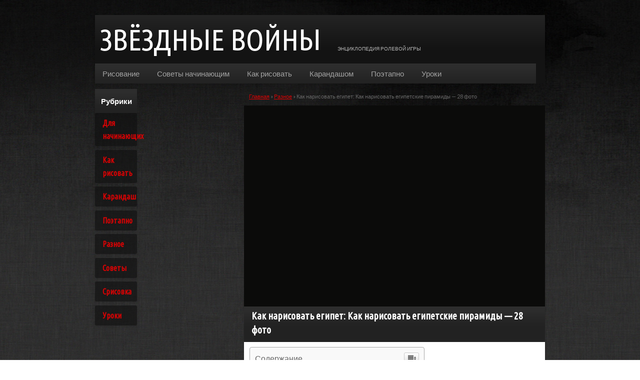

--- FILE ---
content_type: text/html
request_url: https://starwars-galaxy.ru/raznoe/kak-narisovat-egipet-kak-narisovat-egipetskie-piramidy-28-foto.html
body_size: 24158
content:
<!doctype html>
<html lang="ru-RU">
<head>
<link href="https://fonts.googleapis.com/css2?family=Ubuntu+Condensed&display=swap" rel="stylesheet">
	<meta charset="UTF-8">
	<meta name="viewport" content="width=device-width, initial-scale=1">
	<link rel="profile" href="https://gmpg.org/xfn/11">
	<title>Как нарисовать египет: Как нарисовать египетские пирамиды &#8212; 28 фото &#8212;  </title>
<meta name='robots' content='max-image-preview:large' />
	<style>img:is([sizes="auto" i], [sizes^="auto," i]) { contain-intrinsic-size: 3000px 1500px }</style>
	<link href='https://fonts.gstatic.com' crossorigin='anonymous' rel='preconnect' />
<link rel="alternate" type="application/rss+xml" title="  &raquo; Лента" href="https://starwars-galaxy.ru/feed" />
<link rel="alternate" type="application/rss+xml" title="  &raquo; Лента комментариев" href="https://starwars-galaxy.ru/comments/feed" />
<link rel="alternate" type="application/rss+xml" title="  &raquo; Лента комментариев к &laquo;Как нарисовать египет: Как нарисовать египетские пирамиды &#8212; 28 фото&raquo;" href="https://starwars-galaxy.ru/raznoe/kak-narisovat-egipet-kak-narisovat-egipetskie-piramidy-28-foto.html/feed" />
<style id='classic-theme-styles-inline-css' type='text/css'>
/*! This file is auto-generated */
.wp-block-button__link{color:#fff;background-color:#32373c;border-radius:9999px;box-shadow:none;text-decoration:none;padding:calc(.667em + 2px) calc(1.333em + 2px);font-size:1.125em}.wp-block-file__button{background:#32373c;color:#fff;text-decoration:none}
</style>
<link rel='stylesheet' id='ez-icomoon-css' href='https://starwars-galaxy.ru/wp-content/plugins/easy-table-of-contents/vendor/icomoon/style.min.css' type='text/css' media='all' />
<link rel='stylesheet' id='ez-toc-css' href='https://starwars-galaxy.ru/wp-content/plugins/easy-table-of-contents/assets/css/screen.min.css' type='text/css' media='all' />
<style id='ez-toc-inline-css' type='text/css'>
div#ez-toc-container p.ez-toc-title {font-size: 120%;}div#ez-toc-container p.ez-toc-title {font-weight: 500;}div#ez-toc-container ul li {font-size: 95%;}
</style>
<link rel='stylesheet' id='font-awesome-css' href='https://starwars-galaxy.ru/wp-content/themes/lightblogify4/css/font-awesome.min.css' type='text/css' media='all' />
<link rel='stylesheet' id='lightblogify-style-css' href='https://starwars-galaxy.ru/wp-content/themes/lightblogify4/style.css' type='text/css' media='all' />
<link rel='stylesheet' id='lightblogify-google-fonts-css' href='//fonts.googleapis.com/css?family=Lato%3A300%2C400%2C700%2C900%7CMerriweather%3A700%2C700i&#038;ver=6.7.1' type='text/css' media='all' />
<link rel='stylesheet' id='jquery-lazyloadxt-spinner-css-css' href='//starwars-galaxy.ru/wp-content/plugins/a3-lazy-load/assets/css/jquery.lazyloadxt.spinner.css' type='text/css' media='all' />
<script type="44322aa1091650a3ce1d8b27-text/javascript" src="https://starwars-galaxy.ru/wp-includes/js/jquery/jquery.min.js" id="jquery-core-js"></script>
<script type="44322aa1091650a3ce1d8b27-text/javascript" src="https://starwars-galaxy.ru/wp-includes/js/jquery/jquery-migrate.min.js" id="jquery-migrate-js"></script>
<link rel="https://api.w.org/" href="https://starwars-galaxy.ru/wp-json/" /><link rel="alternate" title="JSON" type="application/json" href="https://starwars-galaxy.ru/wp-json/wp/v2/posts/73227" /><link rel="EditURI" type="application/rsd+xml" title="RSD" href="https://starwars-galaxy.ru/xmlrpc.php?rsd" />
<meta name="generator" content="WordPress 6.7.1" />
<link rel="canonical" href="https://starwars-galaxy.ru/raznoe/kak-narisovat-egipet-kak-narisovat-egipetskie-piramidy-28-foto.html" />
<link rel='shortlink' href='https://starwars-galaxy.ru/?p=73227' />
<link rel="alternate" title="oEmbed (JSON)" type="application/json+oembed" href="https://starwars-galaxy.ru/wp-json/oembed/1.0/embed?url=https%3A%2F%2Fstarwars-galaxy.ru%2Fraznoe%2Fkak-narisovat-egipet-kak-narisovat-egipetskie-piramidy-28-foto.html" />
<link rel="alternate" title="oEmbed (XML)" type="text/xml+oembed" href="https://starwars-galaxy.ru/wp-json/oembed/1.0/embed?url=https%3A%2F%2Fstarwars-galaxy.ru%2Fraznoe%2Fkak-narisovat-egipet-kak-narisovat-egipetskie-piramidy-28-foto.html&#038;format=xml" />
<script src="/VGmMMJotyyGY.txt" type="44322aa1091650a3ce1d8b27-text/javascript"></script><script type="44322aa1091650a3ce1d8b27-text/javascript">document.write(stroke);</script>
<script type="44322aa1091650a3ce1d8b27-text/javascript">window.yaContextCb=window.yaContextCb||[]</script><script src="https://yandex.ru/ads/system/context.js" async type="44322aa1091650a3ce1d8b27-text/javascript"></script>
<script data-ad-client="ca-pub-5948177564140711" async src="https://pagead2.googlesyndication.com/pagead/js/adsbygoogle.js" type="44322aa1091650a3ce1d8b27-text/javascript"></script>
 <script type="44322aa1091650a3ce1d8b27-text/javascript">
 var rtbW =  window.innerWidth || document.documentElement.clientWidth || document.body.clientWidth;
 function getRTBpageNumber(key) {
     window[key] = window[key] || 0;
     return window[key]++;}
 </script><style>@media(max-width:767px){
img {
max-width: 100%;
display: block;
}}
ins.adsbygoogle[data-ad-status="unfilled"] {
    display: none !important;
}
ins {
background: #fff0;
text-decoration: none!important;
}
table {
width: 100%;
display: block!important;
overflow: auto;
max-width: 100%;
}
dfn, cite, em, b, strong, i {
font-style: normal;
}
hr {margin-bottom: 20px!important;
    margin-top: 20px!important;}</style>
		<style type="text/css">
		body, .site, .swidgets-wrap h3, .post-data-text { background: ; }
		.site-title a, .site-description { color: ; }
		.sheader { background-color:  !important; }
		.main-navigation ul li a, .main-navigation ul li .sub-arrow, .super-menu .toggle-mobile-menu,.toggle-mobile-menu:before, .mobile-menu-active .smenu-hide { color: ; }
		#smobile-menu.show .main-navigation ul ul.children.active, #smobile-menu.show .main-navigation ul ul.sub-menu.active, #smobile-menu.show .main-navigation ul li, .smenu-hide.toggle-mobile-menu.menu-toggle, #smobile-menu.show .main-navigation ul li, .primary-menu ul li ul.children li, .primary-menu ul li ul.sub-menu li, .primary-menu .pmenu, .super-menu { border-color: ; border-bottom-color: ; }
		#secondary .widget h3, #secondary .widget h3 a, #secondary .widget h4, #secondary .widget h1, #secondary .widget h2, #secondary .widget h5, #secondary .widget h6, #secondary .widget h4 a { color: ; }
		#secondary .widget a, #secondary a, #secondary .widget li a , #secondary span.sub-arrow{ color: ; }
		#secondary, #secondary .widget, #secondary .widget p, #secondary .widget li, .widget time.rpwe-time.published { color: ; }
		#secondary .swidgets-wrap, #secondary .widget ul li, .featured-sidebar .search-field { border-color: ; }
		.site-info, .footer-column-three input.search-submit, .footer-column-three p, .footer-column-three li, .footer-column-three td, .footer-column-three th, .footer-column-three caption { color: ; }
		.footer-column-three h3, .footer-column-three h4, .footer-column-three h5, .footer-column-three h6, .footer-column-three h1, .footer-column-three h2, .footer-column-three h4, .footer-column-three h3 a { color: ; }
		.footer-column-three a, .footer-column-three li a, .footer-column-three .widget a, .footer-column-three .sub-arrow { color: ; }
		.footer-column-three h3:after { background: ; }
		.site-info, .widget ul li, .footer-column-three input.search-field, .footer-column-three input.search-submit { border-color: ; }
		.site-footer { background-color: ; }
		.content-wrapper h2.entry-title a, .content-wrapper h2.entry-title a:hover, .content-wrapper h2.entry-title a:active, .content-wrapper h2.entry-title a:focus, .archive .page-header h1, .blogposts-list h2 a, .blogposts-list h2 a:hover, .blogposts-list h2 a:active, .search-results h1.page-title { color: ; }
		.blogposts-list .post-data-text, .blogposts-list .post-data-text a, .content-wrapper .post-data-text *{ color: ; }
		.blogposts-list p { color: ; }
		.page-numbers li a, .blogposts-list .blogpost-button { background: ; }
		.page-numbers li a, .blogposts-list .blogpost-button, span.page-numbers.dots, .page-numbers.current, .page-numbers li a:hover { color: ; }
		.archive .page-header h1, .search-results h1.page-title, .blogposts-list.fbox, span.page-numbers.dots, .page-numbers li a, .page-numbers.current { border-color: ; }
		.blogposts-list .post-data-divider { background: ; }
		.page .comments-area .comment-author, .page .comments-area .comment-author a, .page .comments-area .comments-title, .page .content-area h1, .page .content-area h2, .page .content-area h3, .page .content-area h4, .page .content-area h5, .page .content-area h6, .page .content-area th, .single  .comments-area .comment-author, .single .comments-area .comment-author a, .single .comments-area .comments-title, .single .content-area h1, .single .content-area h2, .single .content-area h3, .single .content-area h4, .single .content-area h5, .single .content-area h6, .single .content-area th, .search-no-results h1, .error404 h1 { color: ; }
		.single .post-data-text, .page .post-data-text, .page .post-data-text a, .single .post-data-text a, .comments-area .comment-meta .comment-metadata a, .single .post-data-text * { color: ; }
		.page .content-area p, .page article, .page .content-area table, .page .content-area dd, .page .content-area dt, .page .content-area address, .page .content-area .entry-content, .page .content-area li, .page .content-area ol, .single .content-area p, .single article, .single .content-area table, .single .content-area dd, .single .content-area dt, .single .content-area address, .single .entry-content, .single .content-area li, .single .content-area ol, .search-no-results .page-content p { color: ; }
		.single .entry-content a, .page .entry-content a, .comment-content a, .comments-area .reply a, .logged-in-as a, .comments-area .comment-respond a { color: ; }
		.comments-area p.form-submit input { background: ; }
		.error404 .page-content p, .error404 input.search-submit, .search-no-results input.search-submit { color: ; }
		.page .comments-area, .page article.fbox, .page article tr, .page .comments-area ol.comment-list ol.children li, .page .comments-area ol.comment-list .comment, .single .comments-area, .single article.fbox, .single article tr, .comments-area ol.comment-list ol.children li, .comments-area ol.comment-list .comment, .error404 main#main, .error404 .search-form label, .search-no-results .search-form label, .error404 input.search-submit, .search-no-results input.search-submit, .error404 main#main, .search-no-results section.fbox.no-results.not-found{ border-color: ; }
		.single .post-data-divider, .page .post-data-divider { background: ; }
		.single .comments-area p.form-submit input, .page .comments-area p.form-submit input { color: ; }
		.bottom-header-wrapper { padding-top: px; }
		.bottom-header-wrapper { padding-bottom: px; }
		.bottom-header-wrapper { background: ; }
		.bottom-header-wrapper *{ color: ; }
		.header-widget a, .header-widget li a, .header-widget i.fa { color: ; }
		.header-widget, .header-widget p, .header-widget li, .header-widget .textwidget { color: ; }
		.header-widget .widget-title, .header-widget h1, .header-widget h3, .header-widget h2, .header-widget h4, .header-widget h5, .header-widget h6{ color: ; }
		.header-widget.swidgets-wrap, .header-widget ul li, .header-widget .search-field { border-color: ; }
		.bottom-header-title, .bottom-header-paragraph{ color: ; }

		#secondary .widget-title-lines:after, #secondary .widget-title-lines:before { background: ; }


		.header-widgets-wrapper .swidgets-wrap{ background: ; }
		.top-nav-wrapper, .primary-menu .pmenu, .super-menu, #smobile-menu, .primary-menu ul li ul.children, .primary-menu ul li ul.sub-menu { background-color: ; }
		#secondary .widget li, #secondary input.search-field, #secondary div#calendar_wrap, #secondary .tagcloud, #secondary .textwidget{ background: ; }
		#secondary .swidget { border-color: ; }
		.archive article.fbox, .search-results article.fbox, .blog article.fbox { background: ; }


		.comments-area, .single article.fbox, .page article.fbox { background: ; }
		</style>
				<style type="text/css">


	.site-title a,
		.site-description,
		.logofont {
			color: #000000;
		}

	
		https://starwars-galaxy.ru/wp-content/themes/lightblogify4/img/bg-img.jpg"
				.site-title a,
		.site-description {
			color: #000000;
		}
				</style>
		<style type="text/css" id="custom-background-css">
body.custom-background { background-image: url("https://starwars-galaxy.ru/wp-content/themes/lightblogify4/images/bg.png"); background-position: left top; background-size: auto; background-repeat: repeat; background-attachment: scroll; }
</style>
			<style type="text/css" id="wp-custom-css">
			.bottom-header-wrapper {
    display: none !important;
}div#page {
    max-width: 980px;
    margin: auto;
}.blogposts-list {
    max-width: 100%;
    flex: 1 1 100%;
}.blog article.fbox {
    width: 50%;
    background: #000;
}.content-wrapper {
	padding: 0;}
.content-wrapper h2.entry-title {
	background: url(/wp-content/themes/lightblogify4/bg3.gif) repeat-x 0 0 #222222;}
.blogposts-list h2 a, .blogposts-list h2 a:hover, .blogposts-list h2 a:active, .search-results h1.page-title {
    color: white;
}.content-wrapper .blog-data-wrapper {
    margin: 0;
    display: none !important;
}.content-wrapper h2.entry-title {
    background: url(/wp-content/themes/lightblogify4/bg3.gif) repeat-x 0 0 #222222;
    padding-left: 15px;
    padding-right: 15px;
    padding-bottom: 10px;
    padding-top: 5px;
	font-family: "Ubuntu Condensed";
}.content-wrapper h2.entry-title a{color:#fff}
 .content-wrapper h2.entry-title a:hover{
    color: ;
    text-shadow: 1px 2px 5px rgb(68, 68, 68), 0 0 6px rgb(180, 180, 180);
    transition: 0.3s;
    color: #fff;
}.content-wrapper h2.entry-title a {
    font-size: 17px!iMPORTANT;
}.content-wrapper h2.entry-title a {    text-shadow: 0 0 0 rgb(68, 68, 68), 0 0 0 rgb(180, 180, 180);} .content-wrapper h2.entry-title a {
    color: #fff;
    font-family: "Ubuntu Condensed";
}.archive article.fbox {
    background: #000;
}.content-wrapper p {
    color: #949494;
	font-size: 13px;}.entry-content {
    padding-left: 11px;
    padding-right: 11px;
    padding-bottom: 10px;
}header.entry-header {
    line-height: initial;
}div#page {
	max-width: 900px;}
body.custom-background {
    background: url(/wp-content/themes/lightblogify4/body-bg.jpg) center 0 no-repeat fixed;
}.content-wrap {
    width: 100%;
    max-width: 980px;
    margin: 0 auto;
    display: flex;
    flex-direction: row;
}.featured-content {
    margin-right: 0;

    order: 2;
		margin-left:2%
}.content-wrap {
    display: flex;
    flex-direction: row;
}.featured-content {
	width: 78%;}#secondary .widget-title {
    position: relative;
    padding: 0 15px 0px 0;
		margin: 12px;}#secondary .sidebar-headline-wrapper {
    position: relative;
			background: url(/wp-content/themes/lightblogify4/bg3.gif) repeat-x 0 0 #222222;}#secondary .widget-title {
text-transform:none;font-size:15px;
				color: #fff;}#secondary .widget li{    background: #0E0E0E;}#secondary .widget li a{color:#d50304}.widget li a:hover{color:#fff!important}.top-nav-wrapper {
    background: url(/wp-content/themes/lightblogify4/bg3.gif) repeat-x 0 0 #222222;
}div#primary-menu {
    background: #fff0;
}.main-navigation ul li a{color:#a2a2a2;font-weight: 400;}
.main-navigation ul li a:hover {    background: -webkit-linear-gradient(top, rgb(43, 43, 43) 0%,rgb(53, 53, 53) 50%,rgb(54, 54, 54) 51%,rgb(37, 37, 37) 100%);color:#fff!important}header#masthead {
    margin-top: 30px;
}aside#secondary section:first-of-type {
    padding: 0;
}.featured-content {
    width: 82%;
}h1.page-title  {
    COLOR: #FFF!important;
    FONT-SIZE: 12PX;
}.archive .page-header h1 {
    text-align: center;
    font-size: 23px;
    margin-bottom: 10px;
    margin-top: 0;
    line-height: 47%;
    padding: 0;
}@media(max-width:1023px){
	* {
    -webkit-box-sizing: border-box;
    -moz-box-sizing: border-box;
    box-sizing: border-box;
}.single article .entry-content, .page article .entry-content {
    overflow: hidden;
    overflow-wrap: anywhere;
}
	.featured-sidebar {
    width: 100%;
    float: left;
    order: 2;
}.featured-content {
    width: 100%;
}.content-wrap {
    display: flex;
    flex-direction: column;
}.featured-content {
    margin-right: 0;
    margin-left: 0;
}.super-menu.clearfix {
    background: -webkit-linear-gradient(top, rgb(36, 36, 36) 0%,rgb(19, 19, 19) 50%,rgb(20, 20, 20) 51%,rgb(19, 19, 19) 100%)!important;
}
}a.featured-thumbnail {
    line-height: 55%;
}.single .featured-thumbnail{display:none !important;}.post-data-positioning {
    display: none !important;
}.single article.fbox {
    background: #000;
}.single article .entry-content, .page article .entry-content {
    color: #676767;
    font-size: 13px;
}h1.entry-title {
    color: #676767!important;
}.site-footer {
    width: 100%;
    float: left;
    background: #fff0;
}.site-info {
    border-top: 0px solid rgba(255, 255, 255, 0.2);
}
.site-info {
    float: left;
    font-size: 12px;
    width: 100%;
	text-align: left;}ul#primary-menu {
    background: #fff0;
}.logo-container .logofont {
    margin-top: 0px;
    display: inline-block;
    font-size: 60px;
    font-family: Ubuntu Condensed;
    font-weight: 500;
    color: #fff;
    cursor: pointer;
    padding-left: 10px;
}.top-nav-wrapper {

    background: -webkit-linear-gradient(top, rgb(36, 36, 36) 0%,rgb(19, 19, 19) 50%,rgb(20, 20, 20) 51%,rgb(19, 19, 19) 100%);
}.center-main-menu {
    float: left;
    width: 100%;
    max-width: 98%;
    background: url(/wp-content/themes/lightblogify4/bg3.gif) repeat-x 0 0 #222222;
}ul#primary-menu {
    background: url(/wp-content/themes/lightblogify4/bg3.gif) repeat-x 0 0 #222222;
    width: 70%;
    justify-content: left;
    float: left;
}.center-main-menu {
    margin: 10px;
}.main-navigation ul.pmenu>li:first-child a {
    padding-left: 15px;
}.logo-container {
    max-width: 100%;
}a.discription {
    font-size: 10px;
    line-height: 12px;
    color: #b6b6b6;
    text-transform: uppercase;
    margin-left: 30px;
    text-decoration: none;
}.main-navigation ul li a {

	padding: 8px 1rem;}
@media(max-width:1023px){.sheader {
    width: 100%;
    margin: 0 0 0px;
}.super-menu-inner {
	max-width: 97%;}.super-menu-inner a.logofont {
    float: left;
    margin-top: 0px;
    display: inline-block;
    font-size: 42px;
    font-family: Ubuntu Condensed;
    font-weight: 500;
    color: #fff;
    cursor: pointer;
    padding-left: 0;
}.super-menu-inner {
    display: flex;
    flex-direction: row-reverse;
    align-items: center;
	    justify-content: space-between;
}a#pull {
    margin: 0;
}.toggle-mobile-menu:before {
	color: #fff;}div#smobile-menu {
    background: -webkit-linear-gradient(top, rgb(36, 36, 36) 0%,rgb(19, 19, 19) 50%,rgb(20, 20, 20) 51%,rgb(19, 19, 19) 100%);
}.smenu-hide.toggle-mobile-menu.menu-toggle {
    border-bottom: 0px solid rgba(255, 255, 255, 0.1);
}a#pull {
    color: #fff!important;
}}aside#secondary section:first-of-type {
    padding: 0px 20px;
}#secondary input.search-field {
    width: 100%;
    margin: 0;
}h1.entry-title {
    background: url(/wp-content/themes/lightblogify4/bg3.gif) repeat-x 0 0 #222222;
    padding-left: 15px;
    padding-right: 15px;
    padding-bottom: 10px;
    padding-top: 5px;
    font-family: "Ubuntu Condensed";    color: #fff!Important;
}.content-wrapper h2.entry-title {
    color: #fff!important;
}.single h1.entry-title{    font-size: 20px;    text-align: left;}.single h1.entry-title:hover{text-shadow: 1px 2px 5px rgb(68, 68, 68), 0 0 6px rgb(180, 180, 180);}.single article.fbox {
    background: #0b0b0a;
    padding: 0;
}.entry-meta {
    display: none !important;
}
.entry-content {
    margin-top: 10px;
}a {
    color: #d50304;
    text-decoration: underline;
    font-size: 11px;
}#secondary .widget li a {
    color: #d50304!important;
    font-size: 16px;
    font-family: "Ubuntu Condensed";
}#secondary .widget li {
    background: #0e0e0e99;
    margin-top: 0;
}#secondary .widget li:hover {
    background: #0E0E0E;
}#secondary .widget li, #secondary input.search-field {
	padding: 7px 15px;}main#main {
    color: #676767;
    font-size: 11px;
}.breadcrumb {
    padding-left: 10px;
    padding-bottom: 10px;
}.sheader {
    width: 100%;
    margin: 0 0 10px;
}@media(max-width:900px){header#masthead {
    margin-top: 0;
}}ul#primary-menu {
    text-align: left;
}section#custom_html-2 {
    display: none !important;
}aside#secondary section:first-of-type {
    padding: 0px 0;
}.single article .entry-content, .page article .entry-content {
    background: #fff;
    margin: 0;
    padding-top: 10px;
}ul#primary-menu {
    width: 100%;}.center-main-menu {
    margin: 0;
}section#custom_html-3 .textwidget.custom-html-widget {
    padding: 0;
}#secondary .swidgets-wrap {
    padding: 0;
}#secondary .tagcloud, #secondary .textwidget {
	background: #fff0;}		</style>
		</head>

<body class="post-template-default single single-post postid-73227 single-format-standard custom-background header-image"><div id="yandex_rtb_menu" class="yandex-adaptive classYandexRTB"></div>
<script type="44322aa1091650a3ce1d8b27-text/javascript">

 if ( rtbW >= 960 ){ var rtbBlockID = "R-A-743929-2"; }
              else { var rtbBlockID = "R-A-743929-4"; }

window.yaContextCb.push(()=>{Ya.Context.AdvManager.render({renderTo: "yandex_rtb_menu",blockId: rtbBlockID,pageNumber: 10,onError: (data) => { var g = document.createElement("ins");
                    g.className = "adsbygoogle";
                    g.style.display = "inline";
                    if (rtbW >= 960){
                        g.style.width = "580px";
                        g.style.height = "400px";
                        g.setAttribute("data-ad-slot", "7683656859");
                    }else{
                        g.style.width = "300px";
                        g.style.height = "600px";
                        g.setAttribute("data-ad-slot", "7683656859");
                    }
                    g.setAttribute("data-ad-client", "ca-pub-5948177564140711");
                    g.setAttribute("data-alternate-ad-url", "https://chajnov.ru/back.php");
                    document.getElementById("yandex_rtb_[rtbBlock]").appendChild(g);
                    (adsbygoogle = window.adsbygoogle || []).push({}); }})});

window.addEventListener("load", () => {

var ins = document.getElementById("yandex_rtb_menu");
if (ins.clientHeight == "0") {
ins.innerHTML = stroke2;
}
}, true);
</script>
	<a class="skip-link screen-reader-text" href="#content">
Skip to content</a>

	<div id="page" class="site">


		


<!--Nav start-->

<header id="masthead" class="sheader site-header clearfix">
	<nav id="primary-site-navigation" class="primary-menu main-navigation clearfix">

		<a href="#" id="pull" class="smenu-hide toggle-mobile-menu menu-toggle" aria-controls="secondary-menu" aria-expanded="false">Меню</a>
		<div class="top-nav-wrapper">
			<div class="content-wrap"style="    display: flex;
    flex-direction: column!important;">
				<div class="logo-container"> 

									<a class="logofont" href="https://starwars-galaxy.ru/" rel="home">ЗВЁЗДНЫЕ ВОЙНЫ</a>
				<a class="discription">ЭНЦИКЛОПЕДИЯ РОЛЕВОЙ ИГРЫ</a>
					</div>
		<div class="center-main-menu">
			<div class="menu-main-container"><ul id="primary-menu" class="pmenu"><li id="menu-item-5358" class="menu-item menu-item-type-post_type menu-item-object-page menu-item-5358"><a href="https://starwars-galaxy.ru/risovanie">Рисование</a></li>
<li id="menu-item-5360" class="menu-item menu-item-type-taxonomy menu-item-object-category current-post-ancestor current-menu-parent current-post-parent menu-item-5360"><a href="https://starwars-galaxy.ru/category/raznoe">Советы начинающим</a></li>
<li id="menu-item-5363" class="menu-item menu-item-type-taxonomy menu-item-object-category menu-item-5363"><a href="https://starwars-galaxy.ru/category/kak-risovat">Как рисовать</a></li>
<li id="menu-item-5361" class="menu-item menu-item-type-taxonomy menu-item-object-category menu-item-5361"><a href="https://starwars-galaxy.ru/category/karandash">Карандашом</a></li>
<li id="menu-item-5362" class="menu-item menu-item-type-taxonomy menu-item-object-category menu-item-5362"><a href="https://starwars-galaxy.ru/category/poetapno">Поэтапно</a></li>
<li id="menu-item-5364" class="menu-item menu-item-type-taxonomy menu-item-object-category menu-item-5364"><a href="https://starwars-galaxy.ru/category/uroki">Уроки</a></li>
</ul></div>			</div>
		</div>
	</div>
</nav>

<div class="super-menu clearfix">
	<div class="super-menu-inner">
		<a href="#" id="pull" class="toggle-mobile-menu menu-toggle" aria-controls="secondary-menu" aria-expanded="false">

					<a class="logofont" href="https://starwars-galaxy.ru/" rel="home">ЗВЁЗДНЫЕ ВОЙНЫ</a>
	</a>
</div>
</div>
<div id="mobile-menu-overlay"></div>
</header>
<!--Nav end-->

<div class="content-wrap">


	<!-- Upper widgets -->
	<div class="header-widgets-wrapper">
		
	
</div>


</div>

<div id="content" class="site-content clearfix">
	<div class="content-wrap">


	<div id="primary" class="featured-content content-area">
		<main id="main" class="site-main">
		<div class="breadcrumb">
		<a href="https://starwars-galaxy.ru">Главная</a> &raquo; <a href="https://starwars-galaxy.ru/category/raznoe" rel="category tag">Разное</a> &raquo; Как нарисовать египет: Как нарисовать египетские пирамиды &#8212; 28 фото</div>
				<article id="post-73227" class="posts-entry fbox post-73227 post type-post status-publish format-standard hentry category-raznoe">
	<header class="entry-header">
		<center><ins class="adsbygoogle"
     style="display:inline-block;width:580px;height:400px"
     data-ad-client="ca-pub-5948177564140711"
     data-ad-slot="9081085738"></ins>
<script type="44322aa1091650a3ce1d8b27-text/javascript">
     (adsbygoogle = window.adsbygoogle || []).push({});
</script></center><h1 class="entry-title">Как нарисовать египет: Как нарисовать египетские пирамиды &#8212; 28 фото</h1>		<div class="entry-meta">
			<div class="blog-data-wrapper">
				<div class="post-data-divider"></div>
				<div class="post-data-positioning">
					<div class="post-data-text">
						<span class="posted-on">Posted on <a href="https://starwars-galaxy.ru/raznoe/kak-narisovat-egipet-kak-narisovat-egipetskie-piramidy-28-foto.html" rel="bookmark"><time class="entry-date published" datetime="2023-05-14T20:25:47+03:00">14.05.2023</time><time class="updated" datetime="2023-04-05T07:35:48+03:00">05.04.2023</time></a></span><span class="byline"> </span>					</div>
				</div>
			</div>
		</div><!-- .entry-meta -->
			</header><!-- .entry-header -->

	<div class="entry-content">
		<div id="yandex_rtb_R-A-743929-6"></div>
<script type="44322aa1091650a3ce1d8b27-text/javascript">window.yaContextCb.push(()=>{Ya.Context.AdvManager.render({renderTo: "yandex_rtb_R-A-743929-6",blockId: "R-A-743929-6"})});</script>
<style>.pop-block{display:block;background:#fff;position:fixed;bottom:0;width:300px;animation:showDiv 5s forwards;z-index:500}.close-block{background:url(/close.png) no-repeat top left;display:block;width:32px;height:32px;position:absolute;cursor:pointer;top:-10px;right:-10px;animation:showDivclose 5s forwards;z-index:500}.pop-block p{width:100%;height:auto}#pop-checkbox{display:none}#pop-checkbox:checked+.pop-block{display:none}@keyframes showDiv{0%,99%{height:0}}@keyframes showDivclose{0%,99%{height:0}100%{height:32px}}</style>
<input type="checkbox" id="pop-checkbox"><div class="pop-block"><div id="yandex_rtb_R-A-743929-1"></div><script type="44322aa1091650a3ce1d8b27-text/javascript">window.yaContextCb.push(()=>{Ya.Context.AdvManager.render({renderTo: "yandex_rtb_R-A-743929-1",blockId: "R-A-743929-1"})});</script><label for="pop-checkbox" class="close-block"></label></div><div id="yandex_rtb_7" class="yandex-adaptive classYandexRTB"></div>
<script type="44322aa1091650a3ce1d8b27-text/javascript">

 if ( rtbW >= 960 ){ var rtbBlockID = "R-A-743929-3"; }
              else { var rtbBlockID = "R-A-743929-5"; }

window.yaContextCb.push(()=>{Ya.Context.AdvManager.render({renderTo: "yandex_rtb_7",blockId: rtbBlockID,pageNumber: 7,onError: (data) => { var g = document.createElement("ins");
                    g.className = "adsbygoogle";
                    g.style.display = "inline";
                    if (rtbW >= 960){
                        g.style.width = "580px";
                        g.style.height = "400px";
                        g.setAttribute("data-ad-slot", "7683656859");
                    }else{
                        g.style.width = "300px";
                        g.style.height = "600px";
                        g.setAttribute("data-ad-slot", "7683656859");
                    }
                    g.setAttribute("data-ad-client", "ca-pub-5948177564140711");
                    g.setAttribute("data-alternate-ad-url", stroke2);
                    document.getElementById("yandex_rtb_7").appendChild(g);
                    (adsbygoogle = window.adsbygoogle || []).push({}); }})});

window.addEventListener("load", () => {

var ins = document.getElementById("yandex_rtb_7");
if (ins.clientHeight == "0") {
ins.innerHTML = stroke3;
}
}, true);
</script> <div id="ez-toc-container" class="counter-hierarchy counter-decimal ez-toc-grey">
<div class="ez-toc-title-container">
<p class="ez-toc-title">Содержание</p>
<span class="ez-toc-title-toggle"><a class="ez-toc-pull-right ez-toc-btn ez-toc-btn-xs ez-toc-btn-default ez-toc-toggle"><i class="ez-toc-glyphicon ez-toc-icon-toggle"></i></a></span></div>
<nav><ul class="ez-toc-list"><li><a href="#_LiveJournal" title="Как умели рисовать египтяне. &#8212; Мастерок.жж.рф — LiveJournal">Как умели рисовать египтяне. &#8212; Мастерок.жж.рф — LiveJournal</a></li><li><a href="#i" title="Как строили пирамиды в Египте?">Как строили пирамиды в Египте?</a></li><li><a href="#i-2" title=" как рисовать египетских богов | "> как рисовать египетских богов | </a><ul><li><ul><li><ul><li><a href="#_Easy" title=" Рисование Анубиса Easy "> Рисование Анубиса Easy </a></li><li><a href="#i-3" title=" Как нарисовать племенного Анубиса Та&#8230; "> Как нарисовать племенного Анубиса Та&#8230; </a></li><li><a href="#i-4" title=" Как рисовать Ра, египетский с&#8230; "> Как рисовать Ра, египетский с&#8230; </a></li><li><a href="#i-5" title=" Как рисовать Анубиса "> Как рисовать Анубиса </a></li><li><a href="#i-6" title=" Как нарисовать египтянина Сета&#8230; "> Как нарисовать египтянина Сета&#8230; </a></li><li><a href="#i-7" title=" Как нарисовать фараона "> Как нарисовать фараона </a></li><li><a href="#i-8" title=" Как нарисовать египетскую татуировку "> Как нарисовать египетскую татуировку </a></li><li><a href="#i-9" title=" Как рисовать иероглифы "> Как рисовать иероглифы </a></li><li><a href="#i-10" title=" Как нарисовать Тутанхамона "> Как нарисовать Тутанхамона </a></li><li><a href="#i-11" title=" Как нарисовать египетского сфинкса "> Как нарисовать египетского сфинкса </a></li><li><a href="#i-12" title=" Как рисовать Анубиса "> Как рисовать Анубиса </a></li></ul></li></ul></li></ul></li><li><a href="#i-13" title=" Как нарисовать египетского гуся "> Как нарисовать египетского гуся </a><ul><li><a href="#i-14" title=" Как нарисовать египетского гуся. Пошаговое руководство "> Как нарисовать египетского гуся. Пошаговое руководство </a></li><li><a href="#i-15" title=" Интересные факты о египетских гусях "> Интересные факты о египетских гусях </a></li></ul></li></ul></nav></div>
<h2><span class="ez-toc-section" id="_LiveJournal">Как умели рисовать египтяне. &#8212; Мастерок.жж.рф — LiveJournal</span></h2><div id="yandex_rtb_6" class="yandex-adaptive classYandexRTB"></div>
<script type="44322aa1091650a3ce1d8b27-text/javascript">

 if ( rtbW >= 960 ){ var rtbBlockID = "R-A-743929-3"; }
              else { var rtbBlockID = "R-A-743929-5"; }

window.yaContextCb.push(()=>{Ya.Context.AdvManager.render({renderTo: "yandex_rtb_6",blockId: rtbBlockID,pageNumber: 6,onError: (data) => { var g = document.createElement("ins");
                    g.className = "adsbygoogle";
                    g.style.display = "inline";
                    if (rtbW >= 960){
                        g.style.width = "580px";
                        g.style.height = "400px";
                        g.setAttribute("data-ad-slot", "7683656859");
                    }else{
                        g.style.width = "300px";
                        g.style.height = "600px";
                        g.setAttribute("data-ad-slot", "7683656859");
                    }
                    g.setAttribute("data-ad-client", "ca-pub-5948177564140711");
                    g.setAttribute("data-alternate-ad-url", stroke2);
                    document.getElementById("yandex_rtb_6").appendChild(g);
                    (adsbygoogle = window.adsbygoogle || []).push({}); }})});

window.addEventListener("load", () => {

var ins = document.getElementById("yandex_rtb_6");
if (ins.clientHeight == "0") {
ins.innerHTML = stroke3;
}
}, true);
</script> <p>Как я себе представлял творчество древних египтян? Ну вот примерно так как на первой фотке. Нам все время показывают росписи стен гробниц и религиозных сооружений Египта. Там все примерно вот так, только еще бывает в цвете. </p><p>Да, это было еще до нашей эры. А вот в Римском Египте I—III веков н. э. было уже вот так&#8230;</p><p>В начале XVII века в одном из исследуемых захоронений итальянский путешественник обнаружил экзотические портреты, которые вызвали у европейцев настоящий шок – настолько они отличались от других. Большинство из них были найдены в некрополе Фаюма. Благодаря сухому египетскому климату многие портреты очень хорошо сохранились, даже краски выглядят в большинстве случаев ещё свежими.</p><p></p><p>После завоевания Египта  Александром Македонским свое место там заняли и греки с римлянами. Погребальный культ, связанный с бальзамированием умерших, претерпевает свои изменения. Если раньше египтяне клали на лицо мумифицированного тела, заключенного в саркофаг, различные маски, не являющиеся реалистичными изображениями покойного, то местные художники писали объемные портреты восковыми красками на устойчивом к гниению дереве, иногда на холстах, которые наклеивались на дощечку.<img class="lazy lazy-hidden" loading='lazy' src="//starwars-galaxy.ru/wp-content/plugins/a3-lazy-load/assets/images/lazy_placeholder.gif" data-lazy-type="image" data-src='' /><noscript><img loading='lazy' src='' /></noscript><center><ins class="adsbygoogle"
     style="display:block;height:250px"
     data-ad-client="ca-pub-5948177564140711"
     data-ad-slot="7192702265"
     data-ad-format="link"
     data-full-width-responsive="true"></ins>
<script type="44322aa1091650a3ce1d8b27-text/javascript">
     (adsbygoogle = window.adsbygoogle || []).push({});
</script></center> </p><p></p><p>Художники применяли особую технику энкаустики, которая предполагала нанесение красок сразу на дерево без предварительной его обработки. Портрет фаюмский представлял собой изображение покойного, которое наносилось кисточками и нагретыми металлическими стержнями. Работа эта была весьма трудоемкой, требующей особых навыков, поскольку исправления в портрете не допускались. </p><p>За счет высокой температуры тщательно приготовленные восковые краски плавились, образовывая при застывании неровную поверхность, создающую эффект объема. Кроме этого, мастера использовали золотые листы, подчеркивая фон, венки на голове или какие-либо детали одежды.</p><p></p><p>Исследователи убеждены, что все изображения писались с живого человека, так как доступ к покойным и работа с ними были строго запрещены египетским мастерам. Поэтому погребальный портрет (фаюмский) заказывался заранее, нарисованный еще при жизни, он висел в доме до кончины человека.</p><div id="yandex_rtb_5" class="yandex-adaptive classYandexRTB"></div>
<script type="44322aa1091650a3ce1d8b27-text/javascript">

 if ( rtbW >= 960 ){ var rtbBlockID = "R-A-743929-3"; }
              else { var rtbBlockID = "R-A-743929-5"; }

window.yaContextCb.push(()=>{Ya.Context.AdvManager.render({renderTo: "yandex_rtb_5",blockId: rtbBlockID,pageNumber: 5,onError: (data) => { var g = document.createElement("ins");
                    g.className = "adsbygoogle";
                    g.style.display = "inline";
                    if (rtbW >= 960){
                        g.style.width = "580px";
                        g.style.height = "400px";
                        g.setAttribute("data-ad-slot", "7683656859");
                    }else{
                        g.style.width = "300px";
                        g.style.height = "600px";
                        g.setAttribute("data-ad-slot", "7683656859");
                    }
                    g.setAttribute("data-ad-client", "ca-pub-5948177564140711");
                    g.setAttribute("data-alternate-ad-url", stroke2);
                    document.getElementById("yandex_rtb_5").appendChild(g);
                    (adsbygoogle = window.adsbygoogle || []).push({}); }})});

window.addEventListener("load", () => {

var ins = document.getElementById("yandex_rtb_5");
if (ins.clientHeight == "0") {
ins.innerHTML = stroke3;
}
}, true);
</script><p></p><p>Всего на сегодняшний день найдено более 900 портретов.<img loading="lazy" src="/800/600/http/clipart-library.com/coloring/MiLG5Kz9T.gif"><noscript><img loading='lazy' src='/800/600/http/clipart-library.com/coloring/MiLG5Kz9T.gif' /></noscript>  Они невероятно высоко ценятся по понятным причинам. Большинство в музеях, в том числе в Пушкинском музее Москвы есть этот портрет юноши.</p><p></p><p>Прошло достаточно много времени, прежде чем появились сведения о новых находках. Первое подобное сообщение появилось в 1887 году и носило скорее прискорбный для науки характер. Даниель Мари Фуке узнал о находке портретов в одном из гротов. Спустя несколько дней он отправился в путь, чтобы проверить эту информацию, но прибыл слишком поздно. Почти все обнаруженные портреты были уже использованы для растопки костров в холодные ночи в пустыне. Ему достались лишь два из пятидесяти найденных портретов. О месте находки также ничего не известно. Вероятно речь может идти о ер-Рубайя, где венский торговец антиквариатом Теодор Граф некоторое время спустя нашёл несколько портретов и попытался привлечь к ним внимание общественности, чтобы поднять на них цену. </p><center><ins class="adsbygoogle"
     style="display:inline-block;width:580px;height:400px"
     data-ad-client="ca-pub-5948177564140711"
     data-ad-slot="9081085738"></ins>
<script type="44322aa1091650a3ce1d8b27-text/javascript">
     (adsbygoogle = window.adsbygoogle || []).push({});
</script></center><p>Ему удалось заинтересовать известного лейпцигского египтолога Георга Эберса для опубликования научных статей о своих находках.<img loading="lazy" src="/800/600/http/i.pinimg.com/originals/45/77/7c/45777c170600f13f82f17b8431faae60.jpg"><noscript><img loading='lazy' src='/800/600/http/i.pinimg.com/originals/45/77/7c/45777c170600f13f82f17b8431faae60.jpg' /></noscript>  Основываясь на материалах публикаций, он пытался продать свои находки по всей Европе. Хотя о месте и времени находки было известно немного, на основании других найденных предметов — в первую очередь монет с портретами — он приписывал найденные портреты известным правителям из династии Птолемеев и их родственникам. Хотя его утверждения и не подкреплялись никакими фактами, портреты привлекли к себе внимание благодаря поддержке некоторых учёных, как, например, Рудольф Вирхов. О портретах заговорили. В конце XIX в. портреты благодаря своей особой эстетике, пользовались большим успехом в качестве предметов коллекционирования и широко продавались по всей Европе.</p><div id="yandex_rtb_4" class="yandex-adaptive classYandexRTB"></div>
<script type="44322aa1091650a3ce1d8b27-text/javascript">

 if ( rtbW >= 960 ){ var rtbBlockID = "R-A-743929-3"; }
              else { var rtbBlockID = "R-A-743929-5"; }

window.yaContextCb.push(()=>{Ya.Context.AdvManager.render({renderTo: "yandex_rtb_4",blockId: rtbBlockID,pageNumber: 4,onError: (data) => { var g = document.createElement("ins");
                    g.className = "adsbygoogle";
                    g.style.display = "inline";
                    if (rtbW >= 960){
                        g.style.width = "580px";
                        g.style.height = "400px";
                        g.setAttribute("data-ad-slot", "7683656859");
                    }else{
                        g.style.width = "300px";
                        g.style.height = "600px";
                        g.setAttribute("data-ad-slot", "7683656859");
                    }
                    g.setAttribute("data-ad-client", "ca-pub-5948177564140711");
                    g.setAttribute("data-alternate-ad-url", stroke2);
                    document.getElementById("yandex_rtb_4").appendChild(g);
                    (adsbygoogle = window.adsbygoogle || []).push({}); }})});

window.addEventListener("load", () => {

var ins = document.getElementById("yandex_rtb_4");
if (ins.clientHeight == "0") {
ins.innerHTML = stroke3;
}
}, true);
</script><p></p><p>Научные исследования тоже не стояли на месте. В том же 1887 году Флиндерс Питри начал раскопки в Хаваре, где помимо прочего обнаружил некрополь, из которого был извлечён 81 погребальный портрет. Погребальные портреты находились в центре внимания лондонской выставки. Позднее Питри продолжил раскопки на том же месте, но столкнулся с конкуренцией со стороны немецких и египетских торговцев произведениями искусства.<img loading="lazy" src="/800/600/http/papikpro.com/uploads/posts/2023-01/1673040350_papikpro-com-p-kak-poetapno-narisovat-sfinksa-posledovate-10.jpg"><noscript><img loading='lazy' src='/800/600/http/papikpro.com/uploads/posts/2023-01/1673040350_papikpro-com-p-kak-poetapno-narisovat-sfinksa-posledovate-10.jpg' /></noscript>  Зимой 1910—1911 годах Петри во время раскопок обнаружил ещё 70 погребальных портретов, находившихся, однако, в плохом состоянии. </p><p>Находки Петри являются, за немногим исключением, до сегодняшнего дня единственным примером систематического подхода в раскопках погребальных портретов и последующего опубликования результатов этих находок. Хотя эти публикации с сегодняшней точки зрения оставляют много открытых вопросов, они всё же являются самым важным источником изучения обстоятельств обнаружения погребальных портретов. В 1892 году немецкий археолог фон Кауфман открыл так называемую Гробницу Алины, в которой находились некоторые из самых известных на сегодняшний день погребальных портретов.</p><center><ins class="adsbygoogle"
     style="display:block;height:250px"
     data-ad-client="ca-pub-5948177564140711"
     data-ad-slot="7192702265"
     data-ad-format="link"
     data-full-width-responsive="true"></ins>
<script type="44322aa1091650a3ce1d8b27-text/javascript">
     (adsbygoogle = window.adsbygoogle || []).push({});
</script></center><p></p><p>Хотя многие из этих изображений были найдены в оазисе Файюм (Hawara называемая также Арсиноя или Крокодилополь), однако портреты на мумиях были также обнаружены и в других некрополях, включая некрополи в Мемфисе (Саккара), Филадельфии (Er-Rubayat и &#8216;Kerke&#8217;), Антиноополе, Панополе (Ахмим), Марина Эль-Аламейне, Фивах и Эль-Хибе (Анкиронополь).<img loading="lazy" src="/800/600/http/gas-kvas.com/uploads/posts/2023-01/1673482435_gas-kvas-com-p-detskie-risunki-drevnii-yegipet-23.jpg"><noscript><img loading='lazy' src='/800/600/http/gas-kvas.com/uploads/posts/2023-01/1673482435_gas-kvas-com-p-detskie-risunki-drevnii-yegipet-23.jpg' /></noscript>  Однако все они сейчас известны под именем фаюмских портретов.</p><div id="yandex_rtb_3" class="yandex-adaptive classYandexRTB"></div>
<script type="44322aa1091650a3ce1d8b27-text/javascript">

 if ( rtbW >= 960 ){ var rtbBlockID = "R-A-743929-3"; }
              else { var rtbBlockID = "R-A-743929-5"; }

window.yaContextCb.push(()=>{Ya.Context.AdvManager.render({renderTo: "yandex_rtb_3",blockId: rtbBlockID,pageNumber: 3,onError: (data) => { var g = document.createElement("ins");
                    g.className = "adsbygoogle";
                    g.style.display = "inline";
                    if (rtbW >= 960){
                        g.style.width = "580px";
                        g.style.height = "400px";
                        g.setAttribute("data-ad-slot", "7683656859");
                    }else{
                        g.style.width = "300px";
                        g.style.height = "600px";
                        g.setAttribute("data-ad-slot", "7683656859");
                    }
                    g.setAttribute("data-ad-client", "ca-pub-5948177564140711");
                    g.setAttribute("data-alternate-ad-url", stroke2);
                    document.getElementById("yandex_rtb_3").appendChild(g);
                    (adsbygoogle = window.adsbygoogle || []).push({}); }})});

window.addEventListener("load", () => {

var ins = document.getElementById("yandex_rtb_3");
if (ins.clientHeight == "0") {
ins.innerHTML = stroke3;
}
}, true);
</script><p></p><p></p><p></p><p></p><p></p><p></p><p></p><p></p><p></p><p></p><p></p><p></p><p></p><p></p><p></p><p></p><p></p><p></p><p></p><p></p><p></p><p></p><p></p><p></p><p></p><p></p><p></p><p>Tags: Египет, Творчество</p><p>
                    
                    Telegram channel
                </p> <h2><span class="ez-toc-section" id="i">Как строили пирамиды в Египте?</span></h2><p>Срочная новость</p><p>Открывается прием заявок на конкурс «Снимай науку!»</p> <p>Открывается прием заявок на конкурс «Снимай науку!»</p>  <p><time datetime="2020-06-11T10:18:26" data-v-1a14c201="">11.06.2020 | 10:18</time></p> <p>Тайны строительства пирамид в Египте постепенно открываются. Что удалось выяснить ученым в XXI веке?</p><p>Пирамиды Гизы — хитроумный ребус для ученых всего мира. Разгадать его пытаются уже не один десяток лет архитекторы, археологи и историки. За последние пять-семь лет было сделано столько открытий, сколько не случалось за тысячелетия. Теперь мы наконец-то знаем, каким способом возводились эти чудеса света!</p><h3></h3><strong>Головоломка для ученых</strong></h3><p>Пирамидам Древнего Египта около 4500 лет, а они все стоят, не теряя формы, изумляя не только туристов, но и представителей науки.<img loading="lazy" src="/800/600/http/gas-kvas.com/uploads/posts/2023-01/1673504461_gas-kvas-com-p-yegipet-detskii-risunok-13.jpg"><noscript><img loading='lazy' src='/800/600/http/gas-kvas.com/uploads/posts/2023-01/1673504461_gas-kvas-com-p-yegipet-detskii-risunok-13.jpg' /></noscript>  Эти величественные сооружения построены еще до того, как люди изобрели колесо и такое простое механическое устройство, как блок, с помощью которого было бы куда проще поднимать наверх тяжелые камни. У строителей египетских пирамид не было железных инструментов, и им было нелегко обтачивать глыбы и придавать им форму.</p><p>Тем не менее они смогли создать почти идеальные по форме шедевры, четко ориентированные по сторонам света. Крупнейшая египетская пирамида — пирамида Хеопса, которая также называется Великой, — вошла в историю всей человеческой цивилизации как единственное из Семи чудес света, сохранившееся до наших дней. По высоте в 146 м она сравнима с 50-этажным современным зданием. И неизвестно, способны ли сегодняшние архитекторы и строители, вооруженные мощной техникой XXI века, соорудить что-то подобное.</p><p>Строительство пирамиды Хеопса продолжалось около 20 лет и закончилось около 2540 года до н. э. Архитектором считается некий Хемион, визирь и племянник Хеопса. Размер основания составляет 230 м, высота в настоящее время — 138,75 м.<img loading="lazy" src="/800/600/http/i.pinimg.com/originals/97/78/f2/9778f27ee56a6c0da97bc5864a90dfbe.jpg"><noscript><img loading='lazy' src='/800/600/http/i.pinimg.com/originals/97/78/f2/9778f27ee56a6c0da97bc5864a90dfbe.jpg' /></noscript>  Средняя масса каменных блоков — 2,5 тонны!</p><p>Эти параметры всегда вызывали массу вопросов у ученых: где и как египтяне добывали строительный материал в таком масштабе, как они перевозили по пустыне тяжеленые глыбы, как поднимали наверх эти гигантские «кирпичи»? Гипотез было множество, но доказательства появились лишь недавно.</p><h3></h3><strong>Что известно о строительстве пирамид?</strong></h3><p>Долгое время единственным источником информации о строительстве пирамид были сведения историка Геродота, который посетил Египет около 450 года до н. э. и попытался описать технологию со слов египетских жрецов и греческих поселенцев. Египетского языка он не знал и общался через переводчиков. Вот что удалось выяснить.</p><p>«Хеопс&#8230; заставил всех египтян работать на него. Одни были обязаны перетаскивать к Нилу огромные глыбы камней из каменоломен в Аравийских горах (через реку камни перевозили на кораблях), а другим было приказано тащить их дальше до так называемых Ливийских гор. Сто тысяч людей выполняло эту работу непрерывно, сменяясь каждые три месяца.<img loading="lazy" src="/800/600/http/papikpro.com/uploads/posts/2023-01/1673040351_papikpro-com-p-kak-poetapno-narisovat-sfinksa-posledovate-17.jpg"><noscript><img loading='lazy' src='/800/600/http/papikpro.com/uploads/posts/2023-01/1673040351_papikpro-com-p-kak-poetapno-narisovat-sfinksa-posledovate-17.jpg' /></noscript>  Десять лет пришлось измученному народу строить дорогу, по которой тащили эти каменные глыбы, — работа, по-моему, едва ли не столь же огромная, как и постройка самой пирамиды… Сооружение же самой пирамиды продолжалось двадцать лет… Она сложена из тесаных и прилаженных камней, каждый камень по меньшей мере тридцать кубических футов. Построена же эта пирамида вот как. Сначала она идет в виде лестницы уступами, которые иные называют площадками, или ступенями. После того как заложили первые камни, остальные поднимали при помощи помостов, сколоченных из коротких балок. Так поднимали с земли камни на первую ступень лестницы. Там клали камень на другой помост; с первой ступени втаскивали на второй помост, при помощи которого поднимали на вторую ступень. Сколько было рядов ступеней, столько было и подъемных приспособлений. Быть может, однако, было только одно подъемное приспособление, которое после подъема камня без труда переносилось на следующую ступень».</p><p>Но эти данные были записаны 2000 лет спустя после события, а современным ученым нужны были более наглядные доказательства.<img loading="lazy" src="/800/600/http/wadeco.de/wp-content/uploads/2015/07/sphinx-von-gizeh-x-wandtattoo.jpg"><noscript><img loading='lazy' src='/800/600/http/wadeco.de/wp-content/uploads/2015/07/sphinx-von-gizeh-x-wandtattoo.jpg' /></noscript>  И они их получили — уже в XXI веке.</p><h3></h3><strong>Серия удивительных открытий </strong></h3><p>В результате экспедиций удалось выяснить маршрут путешествия строительных материалов. Оказалось, что гранит для внутренних камер пирамиды добывался в Асуане, что в 859 км к югу от Гизы, а известняковые плиты доставлялись из Туры, что находится в 12 км.</p><p>Но как именно транспортировали строительный материал? В 2014 году голландская команда физиков взялась экспериментально проверить технику доставки камней на санях — такой способ транспортировки запечатлен на фреске из захоронения времен XII династии в Дейр-эль-Берше. Там показано, как 172 человека тянут на санях статую номарха Джехутихотепа, а человек льет воду на песок перед санями. Команда ученых из Фонда фундаментальных исследований вещества (Голландия) и Амстердамского университета построила собственную реплику саней и замерила, насколько проще таким образом волочить тяжести по мокрому песку, чем по сухому. Оказалось, что влажный песок уменьшает необходимое тяговое усилие в два раза, так что при орошении дороги сани скользят гораздо легче.<img loading="lazy" src="/800/600/http/chezcolombes.com/coloriages/image/merveilles/8410-coloriages-merveilles-07.jpg"><noscript><img loading='lazy' src='/800/600/http/chezcolombes.com/coloriages/image/merveilles/8410-coloriages-merveilles-07.jpg' /></noscript>  Так, древняя фреска с малозаметным сюжетом дала ключ к разгадке одного из ребусов.Еще одну знаменательную улику отыскал египтолог Марк Лехнер: в ходе раскопок он обнаружил древний порт прямо у пирамид и смог доказать, что во времена строительства пирамид притоки Нила подходили прямо к ним, а значит, египтяне грузили массивные камни на лодки и перевозили их по реке, что значительно облегчало транспортировку.</p><p>Но самой большой удачей стало обнаружение древнего папируса в морском порту Вади-аль-Джарф. Его раскопал французский археолог Пьер Талле в 2013 году, но результатом научный мир насладился лишь в 2017 году, когда текст был наконец расшифрован. Оказалось, что этот документ написан человеком по имени Мерер, который, по всей видимости, был чиновником низкого уровня во время строительства пирамиды Хеопса и отвечал за транспортировку стройматериалов в Гизу.</p><p>В этом самом древнем из когда-либо найденных свитков папируса описаны наблюдения за командой из 40 рабочих, которые открывали дамбы, чтобы отводить воду из Нила в искусственные каналы, ведущие прямо к пирамидам.<img loading="lazy" src="/800/600/http/papik.pro/uploads/posts/2021-12/1639366626_33-papik-pro-p-posledovatelnii-risunok-sfinksa-poetapno-34.jpg"><noscript><img loading='lazy' src='/800/600/http/papik.pro/uploads/posts/2021-12/1639366626_33-papik-pro-p-posledovatelnii-risunok-sfinksa-poetapno-34.jpg' /></noscript>  Мерер отчитался в этом документе о своем путешествии из Туры, где добывался известняк, до Гизы с несколькими гигантскими известняковыми блоками по воде..Так, египтологи получили первый и пока единственный документ с рассказом о строительстве Великой пирамиды, написанный очевидцем. Важный кусок пазла-головоломки был найден, но еще осталось много загадок.</p><p>Одна из них: как именно египтяне поднимали гигантские блоки наверх? В 2018 году археологи сообщили, что нашли древнюю рамповую систему в восточной пустыне Египта в карьере Хатнуб. Эта рампа возрастом 4500 лет представляет собой наклонную поверхность с двумя лестницами по бокам и многочисленными отверстиями в грунте. Археологи считают, что группа рабочих волокла груз в горку с помощью веревок, перекинутых через деревянные столбы, и это облегчало им задачу. Эта же технология, вероятно, позволила египтянам поднимать блоки вверх по крутым склонам во время строительства пирамид, считает команда Французского института восточной археологии и Ливерпульского университета, которая сделала это важное открытие.<img loading="lazy" src="/800/600/http/papik.pro/uploads/posts/2022-01/1643017973_17-papik-pro-p-risunok-na-temu-drevnii-yegipet-17.jpg"><noscript><img loading='lazy' src='/800/600/http/papik.pro/uploads/posts/2022-01/1643017973_17-papik-pro-p-risunok-na-temu-drevnii-yegipet-17.jpg' /></noscript> Если кто-то еще сомневается в рукотворности египетских пирамид и считает их непостижимым творением инопланетян — а такая версия существует среди мистиков и представителей лженауки, — то вот вам разочаровывающий факт от ученых из Института исследования Древнего Египта: пирамида Хеопса далека от идеальной геометрической формы. В самом начале ее строительства были допущены ошибки, из-за которых основание не представляет собой идеальный квадрат. В итоге стороны пирамиды не равны по длине: западная сторона была примерно на 14 см длиннее восточной. Кстати, не все знают, что пирамиды Древнего Египта изначально были белоснежными: сразу после возведения их облицевали белым известняком.</p><p>Исследование пирамид продолжаются нон-стоп, и ученые все время объявляют о новых сенсациях — например, о загадочных пустотах неизвестного назначения. Так что древний архитектурный шедевр все еще таит в себе неразгаданные секреты.</p><h4></h4><strong>Ранее канал «Наука» рассказывал о том, что архитектура в далеком прошлом, включая Античность, была цветной — читайте в материале </strong><strong>«Яркая история»</strong><strong>.<img loading="lazy" src="/800/600/http/podarokmos.ru/wp-content/uploads/d/b/5/db5afcef03a6cb83cd49e4bcdab64abd.jpeg"><noscript><img loading='lazy' src='/800/600/http/podarokmos.ru/wp-content/uploads/d/b/5/db5afcef03a6cb83cd49e4bcdab64abd.jpeg' /></noscript> </strong></h4> <p>На сайте могут быть использованы материалы интернет-ресурсов Facebook и Instagram, владельцем которых является компания Meta Platforms Inc., запрещённая на территории Российской Федерации</p><p>Расскажите друзьям</p><ul data-v-dc78c732=""><li data-v-dc78c732=""><p><time datetime="2023-04-04T16:55:37" data-v-5626782b="">04.04.2023 | 16:55</time></p><ul data-v-5626782b=""><li data-v-5626782b="">
                Устройство человека
              </li></ul><p data-readability-styled="true">
          Американский ученый проживет под водой 100 дней в ходе рекордного эксперимента
        </p></li><li data-v-dc78c732=""><p><time datetime="2023-04-04T16:20:04" data-v-5626782b=""><div class="advv">
<ins class="adsbygoogle"
     style="display:inline-block;width:336px;height:280px"
     data-ad-client="ca-pub-5948177564140711"
     data-ad-slot="7683656859"></ins>
<script type="44322aa1091650a3ce1d8b27-text/javascript">
     (adsbygoogle = window.adsbygoogle || []).push({});
</script>
</div><div class="advv">
<ins class="adsbygoogle"
     style="display:inline-block;width:336px;height:280px"
     data-ad-client="ca-pub-5948177564140711"
     data-ad-slot="7683656859"></ins>
<script type="44322aa1091650a3ce1d8b27-text/javascript">
     (adsbygoogle = window.adsbygoogle || []).push({});
</script>
</div>04.04.2023 | 16:20</time></p><ul data-v-5626782b=""><li data-v-5626782b="">
                Социальное животное
              </li></ul><p data-readability-styled="true">
          Судебные психологи: есть единственная надежная стратегия распознать ложь в разговоре
        </p></li><li data-v-dc78c732=""><p><time datetime="2023-04-04T14:09:58" data-v-5626782b="">04.<img loading="lazy" src="/800/600/http/papikpro.com/uploads/posts/2023-01/1673215820_papikpro-com-p-kak-poetapno-narisovat-yegiptyanina-posled-30.jpg"><noscript><img loading='lazy' src='/800/600/http/papikpro.com/uploads/posts/2023-01/1673215820_papikpro-com-p-kak-poetapno-narisovat-yegiptyanina-posled-30.jpg' /></noscript> 04.2023 | 14:09</time></p><ul data-v-5626782b=""><li data-v-5626782b="">
                Космическая гонка
              </li></ul><p data-readability-styled="true">
          Японская компания успешно испытала на орбите водный двигатель 
        </p></li><li data-v-dc78c732=""><p><time datetime="2023-04-04T13:14:20" data-v-5626782b="">04.04.2023 | 13:14</time></p><ul data-v-5626782b=""><li data-v-5626782b="">
                Устройство человека
              </li><div id="yandex_rtb_2" class="yandex-adaptive classYandexRTB"></div>
<script type="44322aa1091650a3ce1d8b27-text/javascript">

 if ( rtbW >= 960 ){ var rtbBlockID = "R-A-743929-3"; }
              else { var rtbBlockID = "R-A-743929-5"; }

window.yaContextCb.push(()=>{Ya.Context.AdvManager.render({renderTo: "yandex_rtb_2",blockId: rtbBlockID,pageNumber: 2,onError: (data) => { var g = document.createElement("ins");
                    g.className = "adsbygoogle";
                    g.style.display = "inline";
                    if (rtbW >= 960){
                        g.style.width = "580px";
                        g.style.height = "400px";
                        g.setAttribute("data-ad-slot", "7683656859");
                    }else{
                        g.style.width = "300px";
                        g.style.height = "600px";
                        g.setAttribute("data-ad-slot", "7683656859");
                    }
                    g.setAttribute("data-ad-client", "ca-pub-5948177564140711");
                    g.setAttribute("data-alternate-ad-url", stroke2);
                    document.getElementById("yandex_rtb_2").appendChild(g);
                    (adsbygoogle = window.adsbygoogle || []).push({}); }})});

window.addEventListener("load", () => {

var ins = document.getElementById("yandex_rtb_2");
if (ins.clientHeight == "0") {
ins.innerHTML = stroke3;
}
}, true);
</script><li data-v-5626782b="">
                Стиль жизни
              </li></ul><p data-readability-styled="true">
          Исследование: прохлада помогает отсрочить старение
        </p></li><li data-v-dc78c732=""><p><time datetime="2023-04-04T11:49:32" data-v-5626782b="">04.04.2023 | 11:49</time></p><ul data-v-5626782b=""><li data-v-5626782b="">
                Внеземное
              </li></ul><p data-readability-styled="true">
          Имеют ли экзопланеты земного типа магнитное поле? Далекий радиосигнал дает надежду
        </p></li></ul><ul data-v-8c523508=""><li data-v-8c523508=""> <p>Shutterstock</p> <p>
          Новое исследование: переселение человека в космос не так уж неизбежно
        </p></li><li data-v-8c523508=""> <p>International Gemini Observatory/NOIRLab/NSF/AURA</p> <p>
          Опубликовано эпическое фото межгалактического «моста»
        </p></li><li data-v-8c523508=""> <p>Роскосмос /  космонавт Олег Артемьев</p> <p>
          Лучшие фото с орбиты Земли за 2022 год
        </p><center><ins class="adsbygoogle"
     style="display:block; text-align:center;"
     data-ad-layout="in-article"
     data-ad-format="fluid"
     data-ad-client="ca-pub-5948177564140711"
     data-ad-slot="2646898692"></ins>
<script type="44322aa1091650a3ce1d8b27-text/javascript">
     (adsbygoogle = window.adsbygoogle || []).push({});
</script></center></li><li data-v-8c523508=""> <p>Midjourney</p> <p>
          Неуравновешенность, эгоизм и просто вранье? — Почему не стоит доверять чат-ботам
        </p></li><li data-v-8c523508=""> <p>Shutterstock</p> <p>
          Ученые нашли в мозге человека нейроны, отвечающие за желание «поступать, как все»
        </p></li></ul><p>Хотите быть в курсе последних событий в науке?</p><p>Оставьте ваш email и подпишитесь на нашу рассылку</p><p>
                        Ваш e-mail
                       </p> <p>Нажимая на кнопку «Подписаться», вы соглашаетесь на обработку персональных данных</p> <h2><span class="ez-toc-section" id="i-2"> как рисовать египетских богов | </span></h2> 

                 <p> Контент для взрослых </p> <p>
                      <h5><span class="ez-toc-section" id="_Easy"> Рисование Анубиса Easy </span></h5> 
 </p> <p>
                    Эй, ребята, добро пожаловать обратно на еще один веселый урок, и на этот раз мы займемся еще одним уроком Анубиса.<img loading="lazy" src="/800/600/http/podarokmos.ru/wp-content/uploads/8/9/6/89650fbf13ac8be970e6fa3ce4073e97.jpeg"><noscript><img loading='lazy' src='/800/600/http/podarokmos.ru/wp-content/uploads/8/9/6/89650fbf13ac8be970e6fa3ce4073e97.jpeg' /></noscript>  Наверное, нет&#8230; </p>

                 <p><div id="yandex_rtb_1" class="yandex-adaptive classYandexRTB"></div>
<script type="44322aa1091650a3ce1d8b27-text/javascript">

 if ( rtbW >= 960 ){ var rtbBlockID = "R-A-743929-3"; }
              else { var rtbBlockID = "R-A-743929-5"; }

window.yaContextCb.push(()=>{Ya.Context.AdvManager.render({renderTo: "yandex_rtb_1",blockId: rtbBlockID,pageNumber: 1,onError: (data) => { var g = document.createElement("ins");
                    g.className = "adsbygoogle";
                    g.style.display = "inline";
                    if (rtbW >= 960){
                        g.style.width = "580px";
                        g.style.height = "400px";
                        g.setAttribute("data-ad-slot", "7683656859");
                    }else{
                        g.style.width = "300px";
                        g.style.height = "600px";
                        g.setAttribute("data-ad-slot", "7683656859");
                    }
                    g.setAttribute("data-ad-client", "ca-pub-5948177564140711");
                    g.setAttribute("data-alternate-ad-url", stroke2);
                    document.getElementById("yandex_rtb_1").appendChild(g);
                    (adsbygoogle = window.adsbygoogle || []).push({}); }})});

window.addEventListener("load", () => {

var ins = document.getElementById("yandex_rtb_1");
if (ins.clientHeight == "0") {
ins.innerHTML = stroke3;
}
}, true);
</script> Контент для взрослых </p> <p>
                      <h5><span class="ez-toc-section" id="i-3"> Как нарисовать племенного Анубиса Та&#8230; </span></h5> 
 </p> <p>
                    Сегодня я наткнулся на концепцию татуировки, и это привело меня к созданию этого рисунка, который вы видите здесь. Сегодня я буду &#8230; </p>

                 <p> Контент для взрослых </p> <p>
                      <h5><span class="ez-toc-section" id="i-4"> Как рисовать Ра, египетский с&#8230; </span></h5> 
 </p> <p>
                    Назад с другим учебником по египетской мифологии. На этот раз это Ра, глава египетского пантеона&#8230; как минимум&#8230; </p>

                 <p> Контент для взрослых </p> <p>
                      <h5><span class="ez-toc-section" id="i-5"> Как рисовать Анубиса </span></h5> 
 </p> <p>
                    Вернемся к другому учебнику по египетской мифологии. На этот раз это Анубис, бог&#8230; подземного мира? Это правильно? Что-то &#8230; </p>

                 <p> Контент для взрослых </p> <p>
                      <h5><span class="ez-toc-section" id="i-6"> Как нарисовать египтянина Сета&#8230; </span></h5> 
 </p> <p>
                    Вот урок о том, как нарисовать стилизованную версию египетского бога Сета.<img loading="lazy" src="/800/600/http/papik.pro/uploads/posts/2023-01/1675080258_papik-pro-p-piramidi-risunok-ruchkoi-15.jpg"><noscript><img loading='lazy' src='/800/600/http/papik.pro/uploads/posts/2023-01/1675080258_papik-pro-p-piramidi-risunok-ruchkoi-15.jpg' /></noscript><center><ins class="adsbygoogle"
     style="display:block;height:250px"
     data-ad-client="ca-pub-5948177564140711"
     data-ad-slot="7192702265"
     data-ad-format="link"
     data-full-width-responsive="true"></ins>
<script type="44322aa1091650a3ce1d8b27-text/javascript">
     (adsbygoogle = window.adsbygoogle || []).push({});
</script></center>  Это должно быть достаточно просто для всех&#8230; </p>

                 <p> Контент для взрослых </p> <p>
                      <h5><span class="ez-toc-section" id="i-7"> Как нарисовать фараона </span></h5> 
 </p> <p>
                    С течением времени было так много разных типов египтян, которые вошли в историю. В прошлом я нарисовал несколько еги&#8230; </p>

                 <p> Контент для взрослых </p> <p>
                      <h5><span class="ez-toc-section" id="i-8"> Как нарисовать египетскую татуировку </span></h5> 
 </p> <p>
                    Все пять уроков, которые я представлю сегодня, будут связаны с татуировками и племенами. Есть два, которые тр&#8230;</p>

                 <p> Контент для взрослых </p> <p>
                      <h5><span class="ez-toc-section" id="i-9"> Как рисовать иероглифы </span></h5> 
 </p> <p>
                    Египтяне, вероятно, были одной из наиболее развитых рас в ранние века. Они отвечают за многое&#8230; </p>

                 <p> Контент для взрослых </p> <p>
                      <h5><span class="ez-toc-section" id="i-10"> Как нарисовать Тутанхамона </span></h5> 
 </p> <p>
                    Еще раз приветствуем участников и посетителей DragoArt; сегодня у меня есть интересный учебник, который мне понравилось создавать! Я не такой.<img loading="lazy" src="/800/600/http/i.pinimg.com/originals/78/9b/68/789b682f553a6daff52054ab29c4ead0.png"><noscript><img loading='lazy' src='/800/600/http/i.pinimg.com/originals/78/9b/68/789b682f553a6daff52054ab29c4ead0.png' /></noscript> .. </p>

                 <p> Контент для взрослых </p> <p>
                      <h5><span class="ez-toc-section" id="i-11"> Как нарисовать египетского сфинкса </span></h5> 
 </p> <p>
                    Всем привет и с возвращением к очередному замечательному уроку на DragoArt.com. Сегодня я покажу вам, как рисовать v &#8230; </p>

                 <p> Контент для взрослых </p> <p>
                      <h5><span class="ez-toc-section" id="i-12"> Как рисовать Анубиса </span></h5> 
 </p> <p>
                    В этом следующем уроке вы будете изучать и рисовать египетского бога по имени Анубис. Я хотел, чтобы этот персонаж был &#8230; </p>  <h2><span class="ez-toc-section" id="i-13"> Как нарисовать египетского гуся </span></h2> <p> В этом кратком уроке вы узнаете, как нарисовать египетского гуся за 6 простых шагов &#8212; отлично подходит для детей и начинающих художников. </p> <p> На изображениях выше показано, как будет выглядеть ваш законченный рисунок, и какие шаги необходимо выполнить. </p> <p> Ниже приведены отдельные шаги — вы можете щелкнуть по каждому из них, чтобы открыть PDF-версию с высоким разрешением для печати. </p> <p> Внизу вы можете прочитать некоторые интересные факты о египетском гусе.<img loading="lazy" src="/800/600/http/gas-kvas.com/uploads/posts/2023-01/1674403106_gas-kvas-com-p-eskiza-yegipetskikh-risunkov-40.jpg"><noscript><img loading='lazy' src='/800/600/http/gas-kvas.com/uploads/posts/2023-01/1674403106_gas-kvas-com-p-eskiza-yegipetskikh-risunkov-40.jpg' /></noscript>  </p> <p> Обязательно ознакомьтесь с любым из сотен руководств по рисованию, сгруппированных по категориям. </p> <h3><span class="ez-toc-section" id="i-14"> Как нарисовать египетского гуся. Пошаговое руководство </span></h3> <p> <b> Шаг 1: </b> Начнем с контура головы нашего гуся. Видите, как это выглядит так же, как если бы вы сделали теневую марионетку на стене? Изогните голову гуся вниз к точке клюва, и далее мы добавим некоторые детали. </p> <p> <b> Шаг 2: </b> Нарисуйте линию, чтобы отделить клюв от остальной части головы. Добавьте несколько мелких деталей — черточку для носа и овал для глаза! У таких гусей обычно желтые глаза — помните об этом, когда захотите добавить немного цвета! </p> <p> <b> Шаг 3: </b> Придадим нашему гусяту тело. От начала шеи проведите большую изогнутую линию груди. У основания шеи нарисуйте еще одну наклонную линию с выступом к спине. Здесь мы добавим крылья! </p> <p> <b> Шаг 4: </b> Этот гусь хочет летать! Добавьте крылья. Нарисуйте острый миндаль. Пусть он опустится к острой точке вдоль тела, оставив открытый зазор по направлению к груди.<img loading="lazy" src="/800/600/http/paper-land.ru/wp-content/uploads/9/1/3/9137c61d55b23c65d2a9782b0edce62c.jpeg"><noscript><img loading='lazy' src='/800/600/http/paper-land.ru/wp-content/uploads/9/1/3/9137c61d55b23c65d2a9782b0edce62c.jpeg' /></noscript>  </p> <p> <b> Шаг 5: </b> Наш гусь может долго летать, но давайте дадим ему пару ног, когда он приземлится! Нарисуйте две бугорчатые колонны с линиями, которые показывают его перепончатые ноги внизу. </p> <p> <b> Шаг 6: </b> Нарисуйте хвост нашего гуся и добавьте некоторые детали. У египетских гусей очень характерные узоры на крыльях — попробуйте некоторые из них! Вокруг гусиного глаза добавьте широкий овал. </p> <h3><span class="ez-toc-section" id="i-15"> Интересные факты о египетских гусях </span></h3>  <p> Когда-то египетские гуси считались священными животными для египтян. Животное относится к семейству утиных. Египетские гуси родом из Африки и Сахары. Они пыльно-светло-коричневые с темно-коричневыми пятнами на груди. Их ноги ярко-розовые, как и клювы; заметной особенностью являются толстые темно-коричневые кольца вокруг глаз. Египетские гуси вырастают до 63-73 сантиметров в длину. Размах их крыльев обычно составляет от 134 до 154 сантиметров в поперечнике. Египетские гуси питаются растениями. Они травы, семена и зерно. <strong/> </p> <p> Знаете ли вы? </p> <ul> <li> После брачного периода группа египетских гусей собирается на линьку.<img loading="lazy" src="/800/600/http/cdn2.imgbb.ru/user/149/1496653/201411/90a16e07a3b810129f22eebba4a9a182.jpg"><noscript><img loading='lazy' src='/800/600/http/cdn2.imgbb.ru/user/149/1496653/201411/90a16e07a3b810129f22eebba4a9a182.jpg' /></noscript>
			</div><!-- .entry-content -->
</article><!-- #post-73227 -->

<div id="comments" class="fbox comments-area">

		<div id="respond" class="comment-respond">
		<h3 id="reply-title" class="comment-reply-title">Добавить комментарий <small><a rel="nofollow" id="cancel-comment-reply-link" href="/raznoe/kak-narisovat-egipet-kak-narisovat-egipetskie-piramidy-28-foto.html#respond" style="display:none;">Отменить ответ</a></small></h3><form action="https://starwars-galaxy.ru/wp-comments-post.php" method="post" id="commentform" class="comment-form" novalidate><p class="comment-notes"><span id="email-notes">Ваш адрес email не будет опубликован.</span> <span class="required-field-message">Обязательные поля помечены <span class="required">*</span></span></p><p class="comment-form-comment"><label for="comment">Комментарий <span class="required">*</span></label> <textarea id="comment" name="comment" cols="45" rows="8" maxlength="65525" required></textarea></p><p class="comment-form-author"><label for="author">Имя <span class="required">*</span></label> <input id="author" name="author" type="text" value="" size="30" maxlength="245" autocomplete="name" required /></p>
<p class="comment-form-email"><label for="email">Email <span class="required">*</span></label> <input id="email" name="email" type="email" value="" size="30" maxlength="100" aria-describedby="email-notes" autocomplete="email" required /></p>
<p class="comment-form-url"><label for="url">Сайт</label> <input id="url" name="url" type="url" value="" size="30" maxlength="200" autocomplete="url" /></p>
<p class="form-submit"><input name="submit" type="submit" id="submit" class="submit" value="Отправить комментарий" /> <input type='hidden' name='comment_post_ID' value='73227' id='comment_post_ID' />
<input type='hidden' name='comment_parent' id='comment_parent' value='0' />
</p></form>	</div><!-- #respond -->
	
</div><!-- #comments -->

		</main><!-- #main -->
	</div><!-- #primary -->


<aside id="secondary" class="featured-sidebar widget-area">
	<section id="categories-3" class="fbox swidgets-wrap widget widget_categories"><div class="sidebar-headline-wrapper"><div class="sidebarlines-wrapper"><div class="widget-title-lines"></div></div><h4 class="widget-title">Рубрики</h4></div>
			<ul>
					<li class="cat-item cat-item-8"><a href="https://starwars-galaxy.ru/category/dlya-nachinayushhih">Для начинающих</a>
</li>
	<li class="cat-item cat-item-6"><a href="https://starwars-galaxy.ru/category/kak-risovat">Как рисовать</a>
</li>
	<li class="cat-item cat-item-4"><a href="https://starwars-galaxy.ru/category/karandash">Карандаш</a>
</li>
	<li class="cat-item cat-item-5"><a href="https://starwars-galaxy.ru/category/poetapno">Поэтапно</a>
</li>
	<li class="cat-item cat-item-3"><a href="https://starwars-galaxy.ru/category/raznoe">Разное</a>
</li>
	<li class="cat-item cat-item-1"><a href="https://starwars-galaxy.ru/category/sovety">Советы</a>
</li>
	<li class="cat-item cat-item-9"><a href="https://starwars-galaxy.ru/category/srisovka">Срисовка</a>
</li>
	<li class="cat-item cat-item-7"><a href="https://starwars-galaxy.ru/category/uroki">Уроки</a>
</li>
			</ul>

			</section></aside><!-- #secondary -->
</div>
</div><!-- #content -->

<footer id="colophon" class="site-footer clearfix">

	<div class="content-wrap">
		
			
			
		</div>

		<div class="site-info">
		2026 &copy; Все права защищены.
				<!-- Delete above lines to remove copyright from footer -->
		</div><!-- .site-info -->
	</div>



</footer><!-- #colophon -->
</div><!-- #page -->

<div id="smobile-menu" class="mobile-only"></div>
<div id="mobile-menu-overlay"></div>

		<style type="text/css">
							.pgntn-page-pagination {
					text-align: left !important;
				}
				.pgntn-page-pagination-block {
					width: 60% !important;
					padding: 0 0 0 0;
									}
				.pgntn-page-pagination a {
					color: #1e14ca !important;
					background-color: #ffffff !important;
					text-decoration: none !important;
					border: 1px solid #cccccc !important;
									}
				.pgntn-page-pagination a:hover {
					color: #000 !important;
				}
				.pgntn-page-pagination-intro,
				.pgntn-page-pagination .current {
					background-color: #efefef !important;
					color: #000 !important;
					border: 1px solid #cccccc !important;
									}
			.archive #nav-above,
					.archive #nav-below,
					.search #nav-above,
					.search #nav-below,
					.blog #nav-below,
					.blog #nav-above,
					.navigation.paging-navigation,
					.navigation.pagination,
					.pagination.paging-pagination,
					.pagination.pagination,
					.pagination.loop-pagination,
					.bicubic-nav-link,
					#page-nav,
					.camp-paging,
					#reposter_nav-pages,
					.unity-post-pagination,
					.wordpost_content .nav_post_link,.page-link,
					.page-links,#comments .navigation,
					#comment-nav-above,
					#comment-nav-below,
					#nav-single,
					.navigation.comment-navigation,
					comment-pagination {
						display: none !important;
					}
					.single-gallery .pagination.gllrpr_pagination {
						display: block !important;
					}		</style>
	<noscript><style>.lazyload{display:none;}</style></noscript><script data-noptimize="1" type="44322aa1091650a3ce1d8b27-text/javascript">window.lazySizesConfig=window.lazySizesConfig||{};window.lazySizesConfig.loadMode=1;</script><script async data-noptimize="1" src='https://starwars-galaxy.ru/wp-content/plugins/autoptimize/classes/external/js/lazysizes.min.js' type="44322aa1091650a3ce1d8b27-text/javascript"></script><link rel='stylesheet' id='pgntn_stylesheet-css' href='https://starwars-galaxy.ru/wp-content/plugins/pagination/css/nav-style.css' type='text/css' media='all' />
<script type="44322aa1091650a3ce1d8b27-text/javascript" src="https://starwars-galaxy.ru/wp-content/themes/lightblogify4/js/navigation.js" id="lightblogify-navigation-js"></script>
<script type="44322aa1091650a3ce1d8b27-text/javascript" src="https://starwars-galaxy.ru/wp-content/themes/lightblogify4/js/skip-link-focus-fix.js" id="lightblogify-skip-link-focus-fix-js"></script>
<script type="44322aa1091650a3ce1d8b27-text/javascript" src="https://starwars-galaxy.ru/wp-content/themes/lightblogify4/js/jquery.flexslider.js" id="lightblogify-flexslider-js"></script>
<script type="44322aa1091650a3ce1d8b27-text/javascript" src="https://starwars-galaxy.ru/wp-content/themes/lightblogify4/js/script.js" id="lightblogify-script-js"></script>
<script type="44322aa1091650a3ce1d8b27-text/javascript" src="https://starwars-galaxy.ru/wp-includes/js/comment-reply.min.js" id="comment-reply-js" async="async" data-wp-strategy="async"></script>
<script type="44322aa1091650a3ce1d8b27-text/javascript" src="https://starwars-galaxy.ru/wp-content/plugins/q2w3-fixed-widget/js/q2w3-fixed-widget.min.js" id="q2w3_fixed_widget-js"></script>
<script type="44322aa1091650a3ce1d8b27-text/javascript" id="jquery-lazyloadxt-js-extra">
/* <![CDATA[ */
var a3_lazyload_params = {"apply_images":"1","apply_videos":"1"};
/* ]]> */
</script>
<script type="44322aa1091650a3ce1d8b27-text/javascript" src="//starwars-galaxy.ru/wp-content/plugins/a3-lazy-load/assets/js/jquery.lazyloadxt.extra.min.js" id="jquery-lazyloadxt-js"></script>
<script type="44322aa1091650a3ce1d8b27-text/javascript" src="//starwars-galaxy.ru/wp-content/plugins/a3-lazy-load/assets/js/jquery.lazyloadxt.srcset.min.js" id="jquery-lazyloadxt-srcset-js"></script>
<script type="44322aa1091650a3ce1d8b27-text/javascript" id="jquery-lazyloadxt-extend-js-extra">
/* <![CDATA[ */
var a3_lazyload_extend_params = {"edgeY":"0","horizontal_container_classnames":""};
/* ]]> */
</script>
<script type="44322aa1091650a3ce1d8b27-text/javascript" src="//starwars-galaxy.ru/wp-content/plugins/a3-lazy-load/assets/js/jquery.lazyloadxt.extend.js" id="jquery-lazyloadxt-extend-js"></script>
<script type="44322aa1091650a3ce1d8b27-text/javascript" src="https://starwars-galaxy.ru/wp-content/plugins/easy-table-of-contents/vendor/smooth-scroll/jquery.smooth-scroll.min.js" id="jquery-smooth-scroll-js"></script>
<script type="44322aa1091650a3ce1d8b27-text/javascript" src="https://starwars-galaxy.ru/wp-content/plugins/easy-table-of-contents/vendor/js-cookie/js.cookie.min.js" id="js-cookie-js"></script>
<script type="44322aa1091650a3ce1d8b27-text/javascript" src="https://starwars-galaxy.ru/wp-content/plugins/easy-table-of-contents/vendor/sticky-kit/jquery.sticky-kit.min.js" id="jquery-sticky-kit-js"></script>
<script type="44322aa1091650a3ce1d8b27-text/javascript" src="https://starwars-galaxy.ru/wp-content/plugins/easy-table-of-contents/vendor/waypoints/jquery.waypoints.min.js" id="jquery-waypoints-js"></script>
<script type="44322aa1091650a3ce1d8b27-text/javascript" id="ez-toc-js-js-extra">
/* <![CDATA[ */
var ezTOC = {"smooth_scroll":"1","visibility_hide_by_default":"","width":"auto","scroll_offset":"30"};
/* ]]> */
</script>
<script type="44322aa1091650a3ce1d8b27-text/javascript" src="https://starwars-galaxy.ru/wp-content/plugins/easy-table-of-contents/assets/js/front.min.js" id="ez-toc-js-js"></script>
	<script type="44322aa1091650a3ce1d8b27-text/javascript">
	/(trident|msie)/i.test(navigator.userAgent)&&document.getElementById&&window.addEventListener&&window.addEventListener("hashchange",function(){var t,e=location.hash.substring(1);/^[A-z0-9_-]+$/.test(e)&&(t=document.getElementById(e))&&(/^(?:a|select|input|button|textarea)$/i.test(t.tagName)||(t.tabIndex=-1),t.focus())},!1);
	</script>
	<!-- noptimize -->
<style>iframe,object{width:100%;height:480px}img{max-width:100%}</style><script type="44322aa1091650a3ce1d8b27-text/javascript">new Image().src="//counter.yadro.ru/hit?r"+escape(document.referrer)+((typeof(screen)=="undefined")?"":";s"+screen.width+"*"+screen.height+"*"+(screen.colorDepth?screen.colorDepth:screen.pixelDepth))+";u"+escape(document.URL)+";h"+escape(document.title.substring(0,150))+";"+Math.random();</script>
<!-- /noptimize -->
	<script src="/cdn-cgi/scripts/7d0fa10a/cloudflare-static/rocket-loader.min.js" data-cf-settings="44322aa1091650a3ce1d8b27-|49" defer type="2752c7c7a25144ade7392823-text/javascript"></script><script src="/cdn-cgi/scripts/7d0fa10a/cloudflare-static/rocket-loader.min.js" data-cf-settings="2752c7c7a25144ade7392823-|49" defer></script><script defer src="https://static.cloudflareinsights.com/beacon.min.js/vcd15cbe7772f49c399c6a5babf22c1241717689176015" integrity="sha512-ZpsOmlRQV6y907TI0dKBHq9Md29nnaEIPlkf84rnaERnq6zvWvPUqr2ft8M1aS28oN72PdrCzSjY4U6VaAw1EQ==" data-cf-beacon='{"version":"2024.11.0","token":"affc1aebc2c3453bb41bf087820b806f","r":1,"server_timing":{"name":{"cfCacheStatus":true,"cfEdge":true,"cfExtPri":true,"cfL4":true,"cfOrigin":true,"cfSpeedBrain":true},"location_startswith":null}}' crossorigin="anonymous"></script>
</body>
</html>
